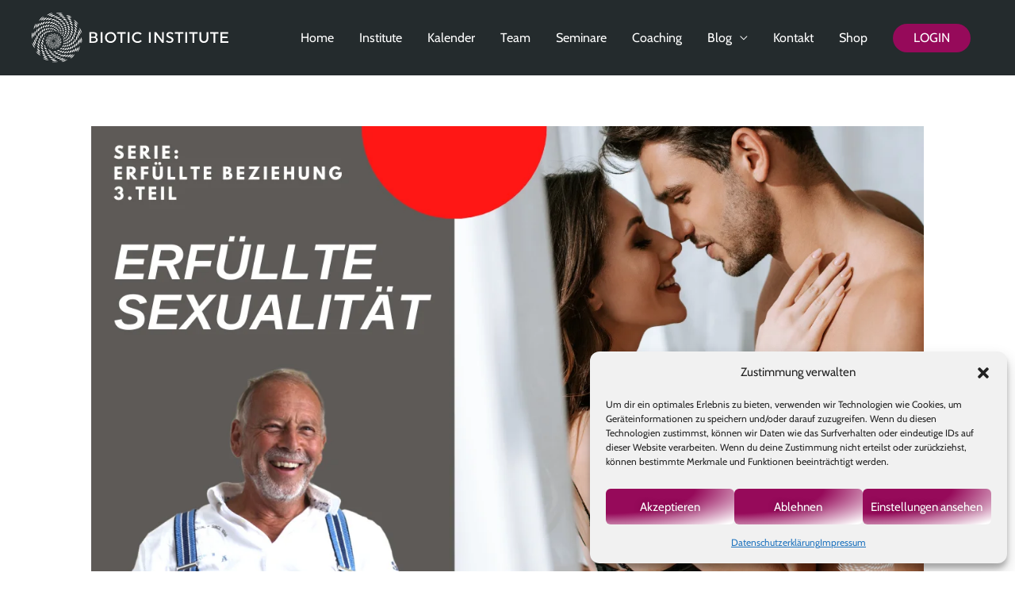

--- FILE ---
content_type: image/svg+xml
request_url: https://biotic-institute.com/wp-content/uploads/2020/01/logo_vektor_biotic-institute.svg
body_size: 57313
content:
<?xml version="1.0" encoding="UTF-8"?>
<!DOCTYPE svg  PUBLIC '-//W3C//DTD SVG 1.1//EN'  'http://www.w3.org/Graphics/SVG/1.1/DTD/svg11.dtd'>
<svg clip-rule="evenodd" fill-rule="evenodd" stroke-linejoin="round" stroke-miterlimit="2" version="1.1" viewBox="0 0 2253 576" xml:space="preserve" xmlns="http://www.w3.org/2000/svg"><g fill="#fff"><path d="m332.3 0c5.704 2.204 16.056-0.24 19.152 4.592-24.236 2.236-46.056 4.856-72.752 3.068 5.508-5.216 15.236-6.208 25.272-6.892"/><path d="m239.66 0.764c-20.868 11.548-40.832 24.004-66.616 30.632 16.484-15.936 38.392-26.436 66.616-30.632z"/><path d="m357.58 21.44c-17.688 7.188-36.148 3.472-56.66 0.768 14.072-10.464 41.044-9.456 56.66-0.768z"/><path d="m245.78 14.548c-11.064 14.452-32.064 18.98-52.064 24.5 10.116-15.408 28.996-22.048 52.064-24.5z"/><path d="m267.99 26.032c-9.708 15.3-32.564 17.464-52.836 22.208 6.472-18.544 30.428-19.592 52.836-22.208z"/><path d="m392.02 26.8c27.544 0.796 51.024 12.272 67.384 26.792-22.552-8.832-48.728-14.048-67.384-26.792z"/><path d="m373.65 39.812c-15.436 10.164-38.94 2-56.668-0.764 12.764-15.112 40.696-4.768 56.668 0.764z"/><path d="m297.85 41.34c-5.292 14.136-31.9 10.928-46.7 13.02 5.22-14.18 28.08-14.772 46.7-13.02z"/><path d="m133.23 42.108c-16.224 18.5-29.688 39.732-50.536 53.608 11.308-23.412 28.056-41.368 50.536-53.608z"/><path d="m452.52 65.076c-23.44 2.004-38.172-11.332-54.36-19.132 23.196-4.788 40.404 9.584 54.36 19.132z"/><path d="m144.71 51.296c1.728 2.972-2.04 6.228-3.82 9.184-8.012 13.276-21.548 24.28-34.464 32.924 5.228-21.56 21.48-32.112 38.284-42.108z"/><path d="m388.2 63.552c-15.772 8.4-32.388-2.628-47.476-6.124 12.792-12.36 36.56-1.48 47.476 6.124z"/><path d="m169.22 53.596c0.888-0.12 1.356 0.168 1.528 0.768-6.932 19.876-25.308 28.288-41.356 39.048 2.62-23.928 23.88-29.208 39.828-39.816z"/><path d="m323.88 57.428c-5.82 13.744-29.42 8.724-47.472 8.42 4.736-15.156 31.332-10.704 47.472-8.42z"/><path d="m199.08 58.184c-3.904 18.316-25.62 22.868-38.288 29.872 3.64-19.076 21.328-24.108 38.288-29.872z"/><path d="m228.17 62.02c1.332 16.96-26.7 21.752-39.82 26.796 2.892-19.316 23.988-20.42 39.82-26.796z"/><path d="m458.65 89.588c-22.6 1.396-38.936-14.144-51.308-22.972 26.78-5.072 37.852 12.16 51.308 22.972z"/><path d="m264.16 71.976c-4.4 14.476-23.824 13.944-38.276 18.376 1.72-17.164 21.576-16.196 38.276-18.376z"/><path d="m405.81 88.056c-17.596 8.608-31.812-6.384-46.708-9.96 14.36-13.384 35.788 1.62 46.708 9.96z"/><path d="m345.32 78.1c-8.128 12.536-25.92 3.908-42.108 3.824 4.7-15.148 30.136-7.452 42.108-3.824z"/><path d="m480.84 84.22c23.04 8.108 40.612 28.32 53.6 49.008-19.408-14.796-38.62-29.776-53.6-49.008z"/><path d="m290.18 84.22c-1.268 13.04-23.848 11.344-38.272 13.792 1.324-16.036 21.396-13.324 38.272-13.792z"/><path d="m365.24 99.54c-8.888 12.372-26.8-0.032-40.588-0.768 6.712-15.632 29.868-4.028 40.588 0.768z"/><path d="m467.06 120.21c-21.864-0.072-27.752-16.136-42.104-23.74 14.956-5.456 23.156 2.96 31.392 10.728 4.58 4.308 10.404 8.628 10.712 13.012z"/><path d="m421.12 117.14c-17.072 6.532-26.672-8.612-39.048-13.78 14.628-10.768 29.524 5.612 39.048 13.78z"/><path d="m313.17 100.31c-0.76 14.812-21.1 10.044-35.992 10.716-0.572-3.812 3.8-8.832 6.888-11.484 9.596 0.36 20.724-0.82 29.104 0.768z"/><path d="m179.17 100.31c0.972 17.324-16.572 22.704-27.56 30.624-1-20.392 16.024-22.768 27.56-30.624z"/><path d="m209.79 100.31c0.544 5.128-2.348 6.84-2.296 11.484-10.316 4.488-17.848 11.756-28.332 16.08-2.536-18.9 17.564-21.736 30.628-27.564z"/><path d="m149.31 101.84c-0.296 22.432-17.628 27.808-28.332 39.816-3.648-23.348 15.952-29.96 28.332-39.816z"/><path d="m242.73 104.9c0.132 14.972-18.012 18.228-31.404 22.2 0.316-5.04 2.04-8.676 3.064-13.012 9.172-3.328 16.76-8.26 28.34-9.188z"/><path d="m483.14 107.96c20.608 3.396 33.624 21.012 42.12 39.052-19.424-7.624-29.788-24.316-42.12-39.052z"/><path d="m117.91 108.73c5.26 20.352-15.456 31.976-22.964 42.108-3.16-24.844 14.096-29.284 22.964-42.108z"/><path d="m383.61 126.34c-11.84 10.044-26.128-2.224-37.52-6.132 9.024-13.356 30.02-2.152 37.52 6.132z"/><path d="m267.99 114.85c0.288 5.664-3.188 7.532-4.596 11.492-8.532 1.924-17.216 3.712-24.5 6.888-2.104-3.668-0.108-9.784 1.524-12.252 7.688-3.544 17.06-5.408 27.572-6.128z"/><path d="m333.06 119.44c-2.84 13.232-23.064 6.852-34.452 5.36 2.676-14.604 23.052-8.728 34.452-5.36z"/><path d="m88.812 117.14c3.728 15.664-4.756 26.548-11.488 37.528-3.692 6.024-6.564 13.104-11.48 14.548-3.276-28.296 13.092-36.936 22.968-52.076z"/><path d="m434.9 120.98c16.5-3.492 21.032 6 28.336 13.78 5.04 5.376 10.508 10.1 10.712 15.32-21.516-1.192-27.252-18.18-39.048-29.1z"/><path d="m431.85 144.72c-17.608 5.052-24.556-11.628-36.752-16.844 15.032-11.548 28.152 7.9 36.752 16.844z"/><path d="m47.468 124.04c-5.284 22.784-11.484 51.3-24.504 68.904 1.452-29.692 12.2-50.072 24.504-68.904z"/><path d="m65.072 124.04c2.632 21.288-10.388 40.12-19.904 54.364-2.408-27.164 10.124-39.388 19.904-54.364z"/><path d="m288.66 129.4c0.184 5.296-3.008 7.208-4.596 10.728-7.652 1.012-14.824 2.524-22.968 3.056-0.288-5.392 2.36-7.844 3.824-11.48 6.82-1.544 16.508-3.66 23.74-2.304z"/><path d="m483.14 130.17c24.16 2.904 29.824 24.292 39.824 41.348-21.208-5.852-28.872-25.244-39.824-41.348z"/><path d="m349.91 142.42c-2.316 3.3-5.396 5.832-9.188 7.664-7-2.188-14.716-3.668-21.44-6.128 3.404-14.584 21.94-6.676 30.628-1.536z"/><path d="m394.32 150.08c-10.84 11.22-23.216-3.872-32.92-7.664 8.968-14.5 24.704 1.248 32.92 7.664z"/><path d="m173.04 137.83c8.008 16.28-10.808 23.968-17.612 32.924-11.704-15.5 9.796-24.876 17.612-32.924z"/><path d="m202.14 138.58c0.344 4.172-1.372 6.292-0.764 10.728-8.02 4.74-13.06 12.46-22.208 16.076-0.084-4.248-1.628-7.048-1.528-11.484 6.712-6.136 14.808-14.672 24.5-15.32z"/><path d="m230.47 140.89c1.988 3.356-0.28 8.144-0.768 11.48-7.472 2.992-12.364 8.568-20.676 10.716-1.18-2.652-0.676-6.984-0.764-10.716 5.664-5.568 13.052-9.416 22.208-11.48z"/><path d="m308.57 144.72c1.1 3.384-3.388 7.152-5.356 9.956-6.944-0.464-15.752 0.944-21.44-0.768-1.184-13.404 16.048-9.952 26.796-9.188z"/><path d="m143.95 144.72c7.072 16.144-11.168 25.812-16.848 36.752-9.26-16.46 8.4-28.252 16.848-36.752z"/><path d="m254.96 147.78c0.58 4.656-1.256 6.904-1.524 10.72-6.688 2.752-13.68 5.204-20.668 7.656-1.688-2.636-0.5-7.836 0-10.724 6.384-3.564 13.452-6.448 22.192-7.652z"/><path d="m437.97 175.34c-3.828 0.768-7.384 1.8-12.26 1.528-5.968-7.576-16.876-14.212-19.9-22.196 18.612-5.896 24.496 10.864 32.16 20.668z"/><path d="m476.24 181.46c-18.048 1.696-21.396-17.892-31.384-26.792 18.836-5.504 23.82 15.964 31.384 26.792z"/><path d="m362.94 163.86c-1.728 3.88-6.46 4.768-9.956 6.892-6.88-1.808-11.652-5.704-18.376-7.664 4.236-15.132 19.596-3.144 28.332 0.772z"/><path d="m102.6 194.48c-9.572-15.624 6.504-28.008 13.012-39.052 10.18 14.124-6.928 28.996-13.012 39.052z"/><path d="m275.65 160.02c-0.828 4.032-2.024 7.684-3.84 10.724-6.252 0.636-10.688 3.084-17.604 3.056-0.46-4.024 0.568-6.58 0.756-9.948 5.968-1.776 13.712-5.58 20.688-3.832z"/><path d="m325.42 163.86c-0.984 11.884-15.572 9.228-24.5 6.124 0.244-12.7 15.656-8.872 24.5-6.124z"/><path d="m399.68 178.41c-2.904 1.172-5.952 2.212-9.188 3.06-6.716-4.004-12.924-8.524-18.376-13.784 9.288-12.564 22.42 1.652 27.564 10.724z"/><path d="m487.76 163.09c19.64 3.568 24.152 22.284 30.612 39.056-18.896-4.328-22.156-24.296-30.612-39.056z"/><path d="m87.288 169.98c11.384 16.08-4.776 33.22-9.192 47.472-13.296-15.308 2.68-34.064 9.192-47.472z"/><path d="m292.49 173.8c-0.276 3.804-1.624 6.548-3.06 9.196-4.828 1.056-10.584 1.156-15.312 2.296-1.684-2.844-0.644-8.524 0.764-10.72 4.456-1.28 13.316-4.156 17.608-0.772z"/><path d="m202.14 173.05c6.652 12.012-6.38 19.428-13.788 24.5-1.536-2.54-2.544-5.608-3.824-8.424 4.316-6.908 9.88-12.58 17.612-16.076z"/><path d="m228.94 173.8c0.988 3.096 1.644 6.536 1.536 10.724-5.844 2.832-8.972 8.384-16.084 9.952-1.06-3.02-2.908-5.252-2.296-9.952 4.82-4.368 9.32-9.056 16.844-10.724z"/><path d="m544.41 174.58c16.804 15.364 25.872 38.448 30.612 65.844-12.496-18.968-22.044-39.736-29.86-63.552-0.212-0.676-0.924-1.192-0.752-2.292z"/><path d="m165.38 204.44c-8.944-11.412 3.348-23.364 12.252-28.332 6.508 12.544-4.848 22.552-12.252 28.332z"/><path d="m336.14 183.76c-1.488 3.368-4.208 5.5-6.888 7.66-6.056-0.58-11.02-2.256-15.324-4.592 1.36-11.648 15.72-8.084 22.212-3.068z"/><path d="m369.06 188.36c-1.372 3.732-6.304 3.904-9.184 6.128-5.424-3-10.54-6.3-15.308-9.952 5.3-11.536 19.56-2.416 24.492 3.824z"/><path d="m249.62 179.94c1.564 2.516 0.4 7.756 0.756 11.484-5.476 1.416-8.932 4.848-14.552 6.128-1.184-2.892-1.824-6.34-2.296-9.952 4.212-3.708 9.488-6.348 16.092-7.66z"/><path d="m437.97 202.9h-11.488c-4.392-8.104-12.196-12.812-15.32-22.192 17.816-4.388 21.392 11.66 26.808 22.192z"/><path d="m448.69 180.7c19.728-0.596 20.272 18.012 26.792 30.624-18.072-1.064-19.708-18.568-26.792-30.624z"/><path d="m142.42 215.93c-12.776-10.052 0.264-27.344 9.192-33.696 9.404 12.708-5.428 22.776-9.192 33.696z"/><path d="m403.52 202.9c-12.964 8.46-19.164-6.748-25.272-13.004 11.164-9.832 19.76 5.652 25.272 13.004z"/><path d="m62.776 187.6c11.304 14.46-1.484 33.312-4.596 49-12.632-13.128-1.316-36.344 4.596-49z"/><path d="m307.03 191.42c-0.616 8.284-8.316 11.04-17.604 8.424-3.412-12.1 11.368-12.904 17.604-8.424z"/><path d="m267.99 200.61c-3.132 2.744-7.108 4.628-12.252 5.364-2.516-1.824-1.232-7.452-1.528-11.488 6.148-2.556 17.076-7.776 13.78 6.124z"/><path d="m486.97 191.42c20.116 2.096 20.744 23.676 26.044 40.584-18.296-3.92-19.388-25.028-26.044-40.584z"/><path d="m120.98 230.48c-14.804-8.644-1.768-27.34 3.82-37.528 13.852 9.04-0.304 25.924-3.82 37.528z"/><path d="m536.74 196.78c14.788 9.968 21.9 27.616 23.744 50.528-2.504 1.196-5.08-3.664-6.892-6.12-7.816-10.528-13.604-28.064-16.852-44.408z"/><path d="m342.25 205.97c-1.756 3.34-5.956 4.24-8.42 6.888-4.152-1.46-7.688-3.536-11.48-5.356 1.576-11.728 15.04-8.048 19.9-1.532z"/><path d="m371.36 211.33c-8.152 7.492-15.856-0.02-20.672-6.132 5.508-11.136 17.788-2.296 20.672 6.132z"/><path d="m281.77 202.9c3.272 7.992-2.368 13.372-10.716 12.256-1.76-2.564-1.768-6.564-0.768-9.956 3.5-1.092 6.648-2.528 11.484-2.3z"/><path d="m215.16 212.86c-2.4 4.752-6.204 8.092-9.184 12.256-4.836-0.276-5.42-4.796-7.66-7.664 3.156-8.192 13.768-19.036 16.844-4.592z"/><path d="m315.46 207.5c-0.432 3.908-2.948 5.736-4.584 8.424-4.1 0.264-7.332-0.348-9.956-1.536-2.78-9.416 7.868-11.86 14.54-6.888z"/><path d="m232.77 205.2c3.3 1.808 4.084 6.12 3.824 11.488-4.588 0.512-8.208 2.004-13.012 2.292 0.028-1.308-0.568-1.972-1.536-2.292 0.804-6.6 6.932-7.864 10.724-11.488z"/><path d="m433.38 228.18c-14.344 2.752-18.256-11.28-22.208-21.436 16.136-3.688 18.484 10.448 22.208 21.436z"/><path d="m193.72 215.93c-2.26 5.9-5.728 10.604-9.184 15.308-16.916-3.88 5.264-36.604 9.184-15.308z"/><path d="m445.63 210.56c19.084-5.024 21.272 17.512 23.736 29.1-18.34 0.732-15.62-19.6-23.736-29.1z"/><path d="m400.46 227.41c-4.016 0.072-6.9 1.272-11.488 0.764-2.272-5.892-7.748-8.588-9.188-15.316 11.396-6.984 18.488 5.24 20.676 14.552z"/><path d="m37.512 211.33c12.432 13.66 3.668 36.984 1.528 56.664-14.98-11.876-6.948-40.016-1.528-56.664z"/><path d="m99.54 211.33c13.32 7.332 1.496 27.764-0.772 39.816-15.352-7.056-2.984-27.824 0.772-39.816z"/><path d="m253.44 215.16c-2.072 1.504-6.688 0.456-9.956 0.768 1.676-2.84 9.588-7.648 9.956-0.768z"/><path d="m171.51 222.81c-2.884 6.316-5.216 13.16-8.428 19.148-13.984-4.252-3.324-19.78 0.772-27.568 5.188 0.176 4.768 5.944 7.656 8.42z"/><path d="m294.78 218.98c0.38 2.416-1.084 3-1.528 4.604-4.096-0.5-8.152-1.044-9.192-4.604 1.988-1.888 8.888-2.46 10.72 0z"/><path d="m526.79 217.45c17.2 7.32 21.224 27.768 21.432 52.072-2.96 1.78-4.116-3.516-6.112-6.128-2.056-2.668-5.58-5.216-6.908-8.428-4.468-10.848-3.688-27.068-8.412-37.516z"/><path d="m343.8 224.34c-1.92 3.188-5.224 4.996-9.192 6.132-2.492-2.364-6.972-2.736-7.656-6.892 3.796-7.588 12.876-4.968 16.848 0.76z"/><path d="m369.06 232.78c-7.996 4.972-16.94 0.392-18.372-7.66 7.796-8.072 15.816-1.344 18.372 7.66z"/><path d="m320.06 225.88c-1.208 3.896-4.056 6.156-6.892 8.416-2.74-0.584-4.668-1.972-6.136-3.824 0.468-8.992 7.416-9.232 13.028-4.592z"/><path d="m483.92 222.81c16.744 2.144 16.42 21.336 19.132 37.52-15.868-3.016-14.56-23.196-19.132-37.52z"/><path d="m142.42 226.64c12.516 4.28 5.336 20.976 2.296 30.624-14.2-3.356-7.256-21.656-2.296-30.624z"/><path d="m18.372 227.41c10.308 13.612 6.58 36.348 4.592 56.664-11.712-12.332-9.736-38.452-4.592-56.664z"/><path d="m0 270.29v-21.448c1.664-6.5 0.692-15.636 3.824-20.672 3.796 21.988 7.416 47.848 3.836 72.74-4.936-7.824-5.124-20.4-7.66-30.62z"/><path d="m418.83 230.48c3.216 6.996 7.312 13.104 8.428 22.196-4.904 0.316-8.204-0.988-11.496-2.296-3.188-5.484-4.572-12.776-7.652-18.376 1.076-3.008 7.268-0.9 10.72-1.524z"/><path d="m78.096 232c13.996 5.892 4.948 25.74 4.592 40.58-5.064-1.06-6.776-5.472-9.956-8.42 0.9-11.608 2.556-22.456 5.364-32.16z"/><path d="m388.2 232.78c2.588 4.56 5.568 8.724 6.896 14.536-1.672 2.42-6.876 1.296-10.72 1.536-2.776-4.62-6.14-8.668-7.66-14.548 3.172-1.164 6.744-1.936 11.484-1.524z"/><path d="m453.29 238.12c3.924 6.92 6.588 18.772 6.12 27.572-4.564-1.052-8.076-3.144-11.484-5.36-1.648-8.564-4.728-15.692-6.124-24.504 3.144-1.324 8.292 1.184 11.488 2.292z"/><path d="m340.72 241.96c-0.748 4.088-5.696 3.992-8.42 6.12-2.984-1.092-5.032-3.136-6.124-6.12 3.592-5.26 11.672-7.104 14.544 0z"/><path d="m269.52 241.19c-4.264 3.388-14.668 0.636-21.44 1.536 3.96-3.424 15.42-2.644 21.44-1.536z"/><path d="m358.34 240.42c1.964 3.152 4.38 5.832 5.364 9.956-6.516 4-13.944 1.596-15.316-5.364 1.34-3.508 5.064-4.62 9.952-4.592z"/><path d="m234.3 241.19c-5.292 4.408-12.132 7.264-19.908 9.184 4.936-4.756 11.148-8.248 19.908-9.184z"/><path d="m120.2 243.49c13.864 3.424 6.636 20.356 6.136 33.692-4.736-0.892-7.332-3.912-10.728-6.136 0.064-10.652 1.616-19.808 4.592-27.556z"/><path d="m237.36 245.02c-3.672 4.504-9.776 6.56-16.844 7.66 3.548-4.62 9.092-7.236 16.844-7.66z"/><path d="m271.81 246.55c-4.148 3.204-10.896 1.648-16.848 1.532 1.876-5.14 12.616-2.844 16.848-1.532z"/><path d="m303.21 257.27c-7.52-1.928-13.844-5.036-20.672-7.648 5.848-2.336 16.756 2.988 20.672 7.648z"/><path d="m519.9 248.08c14.712 5.012 15.508 26.916 13.78 45.948-14.216-5.688-11.488-28.32-13.78-45.948z"/><path d="m244.25 248.85c-2.836 4.816-10.348 4.972-16.076 6.892-0.408-5.012 8.232-7.588 16.076-6.892z"/><path d="m276.41 252.67c-4.38 4.152-11.824 0.84-17.608 0 3.612-4.912 12.936-2.34 17.608 0z"/><path d="m477.02 249.62c4.824 0.524 7.124 3.584 10.732 5.348 2.244 9.268 4.692 22.316 3.052 32.928-14.1-2.768-12.156-25.6-13.784-38.276z"/><path d="m164.62 250.38c2.096-0.564 1.544 1.52 3.064 1.536-1.268 1.528-2.052 3.556-4.592 3.824-0.072-2.376 0.936-3.652 1.528-5.36z"/><path d="m253.44 253.44c-1.168 4.948-9.636 2.62-13.78 4.6-1.544-4.4 8.504-6.908 13.78-4.6z"/><path d="m379.78 252.67c2.344 3.652 5.588 10.068 4.592 14.556-9.088 2.276-15.24-3.156-14.548-13.016 3.244-0.588 5.864-1.792 9.956-1.54z"/><path d="m201.38 253.44c-1.092 6.056-8.308 12.62-14.548 16.08 3.232-6.968 8.644-11.776 14.548-16.08z"/><path d="m401.22 253.44c4.024-0.456 6.576 0.572 9.944 0.768 2.948 5.22 4.604 11.74 4.592 19.908-11.012 2.28-14.528-9.408-14.536-20.676z"/><path d="m300.92 260.34c-5.948 2.104-10.792-3.5-16.076-4.596 5.596-3.856 12.392 1.712 16.076 4.596z"/><path d="m193.72 269.52c2.12-6.564 6.668-10.688 13.024-13.012-2.628 6.06-7.092 10.252-13.024 13.012z"/><path d="m281.77 259.57c-3.228 3.684-11.168 0.344-14.544-0.764 2.348-4.952 11.328-0.632 14.544 0.764z"/><path d="m214.39 257.27c-1.776 6.396-8.024 8.312-12.248 12.252-1.932-7.048 6.888-9.94 12.248-12.252z"/><path d="m261.85 258.04c-1.54 4.392-10.304 4.532-15.308 3.06 2.112-5.248 9.176-3.372 15.308-3.06z"/><path d="m350.68 258.04c1.788 2.284 3.712 4.452 3.828 8.416-5.968 3.172-12.708 0.592-13.02-6.124 2.564-1.264 4.952-2.708 9.192-2.292z"/><path d="m222.82 258.8c0.628 2.16-1.088 1.984-0.772 3.828 3.588-0.5 5.476-2.684 9.956-2.296-1.696 4.944-7.152 6.116-12.256 7.66-0.244-1.776 0.132-2.948 0.772-3.832-4.408 0.196-5.96 3.224-9.96 3.832 1.22-5.936 6.292-8.016 12.26-9.192z"/><path d="m57.424 260.34c13.948 4.568 11.192 29.456 9.948 46.704-4.776-2.616-7.94-6.86-11.488-10.72 0.476-12.032-1.228-26.24 1.54-35.984z"/><path d="m432.61 260.34c4.344 0.512 7.484 2.216 10.72 3.828 2.472 6.464 3.136 14.732 3.06 23.736-14.436 1.14-13.384-17.192-13.78-27.564z"/><path d="m287.13 261.86c7.36-2.748 13.484 2.332 16.08 6.9-7.2-0.48-11.128-4.196-16.08-6.9z"/><path d="m101.84 262.63c12.952 1.868 10.54 23.108 9.18 36.76-14.876-0.672-12.644-24.5-9.18-36.76z"/><path d="m242.73 263.4c-1.604 3.656-8.468 5.632-12.252 4.596 1.012-4.104 8.152-6.116 12.252-4.596z"/><path d="m267.99 264.16c-0.84 5.276-9.496 2.416-13.028 1.536 1.62-5.16 8.588-2.092 13.028-1.536z"/><path d="m287.13 267.23c-3.68 3.484-12.58 0.144-13.78-3.832 5.54-2.54 9.576 2.524 13.78 3.832z"/><path d="m251.14 267.23c-1.712 3.648-7.392 3.328-12.252 3.816 0.256-4.748 7.88-5.664 12.252-3.816z"/><path d="m310.1 267.23c6.676 0.724 13.112 8.308 16.852 14.548-6.984-3.488-11.864-9.072-16.852-14.548z"/><path d="m145.47 267.23c2.7 0.876 5.472 1.676 6.904 3.816-0.664 7.008-4.852 10.472-6.904 16.092-1.408-5-1.068-14.856 0-19.908z"/><path d="m274.11 272.58c-4.14 2.1-9.548-0.464-12.26-2.288 1.86-3.784 11.048-1.448 12.26 2.288z"/><path d="m292.49 270.29c5.788-2.204 11.072 2.704 13.016 6.888-5.58 1.844-9.276-4.392-13.016-6.888z"/><path d="m371.36 271.04c0.636 3.44 1.64 6.54 1.536 10.732-9.272 1.356-12.68-3.144-13.024-10.732 2.468-2.316 8.868-1.804 11.488 0z"/><path d="m258.8 271.04c-0.5 4.78-7.76 5.452-12.252 3.84 0.948-4.636 7.556-5.18 12.252-3.84z"/><path d="m280.24 271.04c5.564 0.312 9.42 2.328 11.488 6.136-6.18 0.676-12.048-2.564-11.488-6.136z"/><path d="m217.46 271.82c-1.408 4.728-4.9 7.36-9.192 9.188 0.084-6.048 3.956-8.296 9.192-9.188z"/><path d="m226.64 271.82c-1.148 4.6-7.22 7.916-10.716 7.66 0.66-5.46 5.472-6.784 10.716-7.66z"/><path d="m207.5 272.58c-0.28 6.62-5.224 8.564-9.188 11.492v-3.828c-4.084 0.764-3.888 5.812-7.66 6.896-2.092-6.08 3.836-9.66 6.9-13.02 2.4 0.524 0.996 2.036 0.76 3.832 3.984-0.876 4.556-5.152 9.188-5.372z"/><path d="m236.6 272.58c0.336 6.212-5.712 6.02-9.956 7.664-0.596-6.468 4.944-6.8 9.956-7.664z"/><path d="m390.5 272.58c4.416-0.32 7.296 0.868 10.724 1.536 0.936 5.184 1.952 10.296 1.528 16.844-5.424 0.572-8.02-1.684-11.484-3.068 0.22-5.584-1.36-9.356-0.768-15.312z"/><path d="m310.87 274.88c5.744-1.148 10.844 4.96 12.24 10.716-5.88-1.768-8.444-6.856-12.24-10.716z"/><path d="m508.42 274.12c16.332 4.116 11.996 30.308 9.192 46.712-13.104-5.576-10.096-29.484-9.192-46.712z"/><path d="m280.24 280.24c-3.728 2.916-10.584-0.072-12.252-3.828 4.616-1.736 11.18-0.372 12.252 3.828z"/><path d="m245.01 276.42c-1.84 3.512-6.184 4.532-10.716 5.36-0.668-6.032 5.42-5.308 10.716-5.36z"/><path d="m264.92 277.95c-2.556 3.02-6.956 1.98-11.484 1.524-0.136-4.852 9.392-3.332 11.484-1.524z"/><path d="m464.76 276.42c15.272 0.036 12.252 23.952 9.964 36.752-13.356-3.156-11.464-21.06-9.964-36.752z"/><path d="m188.35 277.18c2.812 4.212-2.576 13.152-6.888 15.312 0.448-2.484-0.524-3.568-0.76-5.356-1.932 2.404-2.216 6.472-5.364 7.66-0.612-7.504 2.412-11.372 5.364-15.324 1.724 0.576 0.296 4.288 0.76 6.124 2.272-2.828 4.272-5.928 6.888-8.416z"/><path d="m295.55 278.71c6.308-2.712 9.836 3.948 12.252 7.664-7.46 0.82-8.14-5.136-12.252-7.664z"/><path d="m284.06 278.71c5.852 0.26 9.284 2.972 11.488 6.892-1.888-0.104-3.688-0.116-4.592 0.772 0.988 3.856 5.216 4.48 6.132 8.424-5.036 2.504-7.424-3.656-10.724-5.368 0.344-1.956 1.076-3.52 2.296-4.588-0.704-2.868-5.224-1.928-4.6-6.132z"/><path d="m175.34 279.48c0.564 6.944-2.632 16.764-7.66 20.672 1.032-8.404 3.592-15.296 7.66-20.672z"/><path d="m251.14 280.24c-0.104 4.496-4.556 4.628-9.184 4.596-0.54-5.136 4.64-4.548 9.184-4.596z"/><path d="m310.87 281c7.668 0.252 8.832 6.992 12.24 11.488-5.588 0.728-10.044-6.28-12.24-11.488z"/><path d="m269.52 285.6c-2.504 1.556-8.232 0.892-9.948-0.76 1.184-4.664 8.58-2.804 9.948 0.76z"/><path d="m420.36 281.78c4.972-0.12 7.904 1.808 10.724 3.828 1.808 6.512 0.564 16.3-0.768 22.208-5.068-0.28-7.168-3.552-9.956-6.12v-19.916z"/><path d="m567.38 281.78c10.012 16.392 8.132 52.952 3.056 73.508-4.088-22.136-5.864-48.68-3.056-73.508z"/><path d="m222.82 282.54c1.688 0.084 0.32 3.248 0.764 4.592-2.168 1.148-3.268 3.364-6.124 3.824-1.636 0.36-1.46-1.092-1.532-2.296-2.296 1.524-4.784 2.876-6.128 5.364-5.368-3.812 0.96-10.424 6.128-10.724v3.832c2.528-1.292 4.86-2.796 6.892-4.592z"/><path d="m283.3 286.37c-1.876 4.54-9.676 0.976-9.944-3.068 3.76-2.168 7.236 1.716 9.944 3.068z"/><path d="m353.75 282.54c5.028-0.964 4.812 3.344 4.588 7.644-3.488-0.592-3.46-4.708-4.588-7.644z"/><path d="m232.77 284.07c0.344 4.948-3.516 5.68-6.892 6.892-2.712-4.544 3.208-6.28 6.892-6.892z"/><path d="m256.51 286.37c0.556 3.716-6.784 2.412-8.432 1.524-0.484-3.5 7.384-4.364 8.432-1.524z"/><path d="m206.74 285.6c-0.576 5.3-2.644 9.112-6.896 10.72-1.712-4.708 2.26-9.848 6.896-10.72z"/><path d="m42.1 286.37c14.44 5.98 11.584 29.252 15.32 45.94-16.46-3.576-15.984-27.748-15.32-45.94z"/><path d="m240.42 286.37c0.08 4.412-4.048 4.624-7.648 5.36-0.06-4.396 3.248-5.424 7.648-5.36z"/><path d="m130.93 287.14c4.408 1.208 7.728 3.504 10.716 6.12 0.484 8.396-1.644 14.172-3.052 20.672-10.308-0.712-8.884-17.088-7.664-26.792z"/><path d="m386.68 289.43c-0.316 5.04 1 11.712-1.54 14.552-4.504-0.34-7.232-2.464-9.948-4.588 0.368-3.972-0.824-9.516 0.756-12.252 4.68-0.344 7.284 1.4 10.732 2.288z"/><path d="m299.38 287.9c6.216-0.084 6.996 5.26 9.944 8.424-5.124 2.056-8.768-3.976-9.944-8.424z"/><path d="m196.78 288.66c3.78 3.228-0.944 10.648-4.592 11.484-1.364-4.24 2-8.808 4.592-11.484z"/><path d="m273.35 292.49c-3.196 1.428-7.816 0.336-8.428-3.064 2.9-1.724 8.02-0.136 8.428 3.064z"/><path d="m246.55 290.19c0.324 3.704-4.512 5.264-6.888 3.84-0.712-4.096 4.856-4.912 6.888-3.84z"/><path d="m261.85 290.96c0.52 3.68-5.472 3.736-7.648 2.296-0.884-4.04 5.636-3.576 7.648-2.296z"/><path d="m284.84 296.32c-4.624 0.532-6.26-1.92-8.428-3.828 2.28-3.544 8.968-0.328 8.428 3.828z"/><path d="m311.63 290.96c6.856 0.296 8.392 5.9 9.956 11.484-6.636-0.504-7.268-7.012-9.956-11.484z"/><path d="m84.984 292.49c15.024 2.588 11.928 23.296 15.312 37.524-14.884 0.312-15.36-20.352-15.312-37.524z"/><path d="m187.6 293.26c1.228-0.22 1.316 0.72 2.296 0.768 0.668 6.284-1.912 9.32-3.836 13.012-2.456 0.672-1.58-1.984-3.052-2.296-1.828 1.752-2.492 4.664-2.3 8.424-7.464-0.988-1.744-10.66-0.768-14.552 2.396-0.36 2.156 1.924 3.068 3.072 2.048-2.28 2.964-5.72 4.592-8.428z"/><path d="m225.11 294.8c-1.18 3.156-2.472 6.212-6.124 6.892-2.58-3.808 3.068-8.72 6.124-6.892z"/><path d="m232.77 294.03c0.68 4.276-2.968 7.364-6.132 5.364 0.564-3.276 2.368-5.304 6.132-5.364z"/><path d="m251.91 294.03c0.968 4.128-4.52 4.684-6.9 3.052 0.116-3.208 3.516-3.12 6.9-3.052z"/><path d="m216.68 295.56c1.132 2.504-0.44 7.976-4.592 7.66-2.488-3.308 2.308-9.2 4.592-7.66z"/><path d="m329.25 295.56c5.844 0.336 9.452 13.436 9.948 19.14-4.724-4.976-6.944-12.448-9.948-19.14z"/><path d="m265.69 297.08c-1.032 3.376-4.904 3.484-7.656 1.54-0.016-4.416 5.432-2.956 7.656-1.54z"/><path d="m275.65 299.39c-2.756 1.796-7.604 0.256-7.66-3.072 2.836-1.884 6.872 0.468 7.66 3.072z"/><path d="m297.09 303.22c-6.272 1.152-6.188-4.024-9.2-6.136 4.456-3.968 7.776 2.444 9.2 6.136z"/><path d="m239.66 297.08c-1.056 2.524-2.46 4.688-6.132 4.608-1.08-4.468 3.32-6.464 6.132-4.608z"/><path d="m299.38 296.32c7.064-0.944 7.108 5.132 9.184 9.188-5.94-0.188-6.868-5.384-9.184-9.188z"/><path d="m209.03 297.08c0.64 4.984-1.868 6.824-3.06 9.96-1.92 0.132-2.4-1.176-3.068-2.296-1.672 2.16-2.528 5.12-3.824 7.664-6.316-1.988-1.26-10.272 0.764-13.016 1.34 0.684 2.368 1.704 3.056 3.056 2.816-1.016 1.628-6.024 6.132-5.368z"/><path d="m552.83 297.08c10.992 14.104 9.992 40.876 1.524 57.428-7.112-16.476-4.856-38.036-1.524-57.428z"/><path d="m285.6 303.98c-4.348 0.752-7.936-3.264-6.892-5.364 3.328-1.956 7.08 1.352 6.892 5.364z"/><path d="m405.05 297.85c4.416 0.936 7.78 2.944 10.716 5.364-1.396 6.248-1.12 14.184-3.824 19.14-4.224-1.14-6.892-3.82-9.188-6.896-0.252-6.872 1.324-11.936 2.296-17.608z"/><path d="m256.51 299.39c0.052 3.108-2.84 3.292-6.132 3.056-0.264-3.216 3.724-4.912 6.132-3.056z"/><path d="m360.64 298.62c5.38-0.528 8.292 1.408 10.72 3.828-0.06 4.532-1.148 8.044-3.06 10.724-6.956-0.464-8.116-6.7-7.66-14.552z"/><path d="m449.46 298.62c5.272 0.328 7.588 3.628 10.716 6.124 0.168 10.884-1.476 19.96-4.588 27.572-13.532-3.204-5.928-20.772-6.128-33.696z"/><path d="m245.01 300.15c-0.168 2.888-1.992 4.128-5.352 3.832-1.38-4.32 2.992-5.628 5.352-3.832z"/><path d="m311.63 299.39c5.76 1.384 8.012 6.272 8.428 13.016-5.972-1.188-7.028-7.276-8.428-13.016z"/><path d="m329.25 312.41c1.18-2.756-2.62-7.072-2.296-11.492 4.56 3.352 7.972 7.844 7.656 16.08-2.016-0.788-2.584-3.036-4.596-3.824 0.364 3.464 2.464 8.416 0.764 11.484-4.952-2.96-5.488-10.328-6.892-16.844 2.808 0.5 3.804 2.812 5.364 4.596z"/><path d="m267.22 303.22c0.308 4.292-7.204 3.968-6.128-0.768 2.708-1.48 3.416 0.356 6.128 0.768z"/><path d="m269.52 303.22c10.668-3.448 3.8 9.528 0 0z"/><path d="m493.86 302.44c14.612 5.484 7.324 28.584 3.84 41.352-14.056-6.256-4.62-26.56-3.84-41.352z"/><path d="m225.11 303.22c4.792 0.544 2.472 6.88-1.532 6.892-2.02-2.412 0.352-5.32 1.532-6.892z"/><path d="m248.84 303.22c0.772 3.58-1.332 4.276-4.596 3.824-0.236-3.044 1.476-4.14 4.596-3.824z"/><path d="m233.53 303.98c0.348 0.676 0.68 1.368 1.536 1.528 0.036 2.592-1.792 3.32-3.064 4.596-3.808-0.996-1.984-6.12 1.528-6.124z"/><path d="m254.21 303.98h4.592c0.744 4.296-5.76 5.128-4.592 0z"/><path d="m289.43 303.98c3.536 0.528 7.36 4.068 5.356 7.656-3.836-0.216-7.156-4.268-5.356-7.656z"/><path d="m220.52 304.74c1.668 2.608-0.064 7.28-3.06 7.664-2.292-2.372-1.276-7.712 3.06-7.664z"/><path d="m307.03 314.7c-6.596 0.736-6.336-5.392-8.416-9.188 5.152-2.152 8.516 3.596 8.416 9.188z"/><path d="m285.6 310.88c-3.76 2-6.328-1.156-6.892-4.596 3.64-2.492 6.164 1.696 6.892 4.596z"/><path d="m172.28 306.28c5.708 1.524 2.296 12.544 1.528 16.848-2.4 0.104-2.632-1.96-3.06-3.836-2.776 0.548-1.056 5.584-1.528 8.428-5.352-0.876-4.58-13.084-2.308-16.844 1.788 0.76 2.476 2.632 2.308 5.36 2.268-2.072 1.704-6.964 3.06-9.956z"/><path d="m191.42 306.28h2.3c1.988 3.584-0.496 8.452-1.528 11.484-1.604 0.324-2.024-0.528-3.064-0.768-1.16 1.912-1.476 4.648-1.524 7.66-6.3 0.592-3.544-9.356-2.3-12.248 2.088-0.556 1.536 1.516 3.056 1.524 1.86-1.704 1.876-5.268 3.06-7.652z"/><path d="m240.42 307.04c-0.136 2.4-1.42 3.68-3.824 3.836-2.7-2.644 1.192-6.528 3.824-3.836z"/><path d="m211.32 307.04h2.304c2.152 3.1-0.552 6.8-2.304 8.42-1.7 0.42-1.088-1.456-2.296-1.532-1.812 1.252-1.636 4.5-3.06 6.132-4.72-0.468-2.864-7.264-0.772-9.188 2.088-0.564 1.544 1.516 3.068 1.532 1.572-1.244 1.928-3.688 3.06-5.364z"/><path d="m251.14 307.04c3.068 0.836 0.992 5.524-2.3 4.596-1.436-1.464 0.46-1.392 0-3.828 1.088 0.068 2.168 0.124 2.3-0.768z"/><path d="m263.39 307.81c2.5-0.204 3.676 0.908 3.832 3.068-1.84-0.316-1.668 1.4-3.832 0.76-0.98-1.012-0.98-2.828 0-3.828z"/><path d="m242.73 308.58c1.232-0.224 1.316 0.728 2.284 0.756 0.208 2.5-0.904 3.692-3.048 3.836-1.688-1.612-0.164-3.4 0.764-4.592z"/><path d="m275.65 311.64c-1.292 3.448-6.468 1.972-6.136-2.304 3.08-1.792 4.808 0.284 6.136 2.304z"/><path d="m259.57 309.33c0.972 3.372-1.936 4.888-3.832 3.076 0.148-2.16 1.328-3.268 3.832-3.076z"/><path d="m310.87 309.33c5.184 0.684 5.836 5.908 6.112 11.496-5.32-0.548-5.396-6.344-6.112-11.496z"/><path d="m26.8 311.64c16.848 8.676 18.004 33.044 23.732 52.832-18.344-7.188-20.704-30.336-23.732-52.832z"/><path d="m161.56 311.64c3.696 3.792 3.496 15.276 2.3 21.432-3.692-4.216-1.824-14.004-2.3-21.432z"/><path d="m287.89 311.64h3.068c1.232 1.824 2.516 3.612 2.3 6.896-4.74 0.908-6.2-4.68-5.368-6.896z"/><path d="m398.16 317.76c-1.028 5.856-2.232 11.544-5.364 15.308-4.228-0.868-5.972-4.232-8.416-6.892 0.868-5.5 2.552-10.212 4.596-14.544 4.628 0.476 6.632 3.564 9.184 6.128z"/><path d="m229.7 312.41c1.596-0.328 2.024 0.52 3.064 0.76 0.168 2.728-1.1 3.996-3.832 3.824-0.912-2.288-0.212-2.6 0.768-4.584z"/><path d="m277.95 312.41c3.948-0.796 6.584 2.6 4.588 5.356-3.252-0.064-4.828-1.812-4.588-5.356z"/><path d="m226.64 313.17c0.72 2 0.736 5.808-3.056 5.364-1.76-2.152-0.432-6.096 3.056-5.364z"/><path d="m235.06 313.17c1.596-0.32 2.028 0.524 3.056 0.76 0.36 2.396-0.664 3.42-3.056 3.064v-3.824z"/><path d="m297.85 313.17c5.104-0.568 6.708 5.792 5.364 9.188-4.696-0.156-5.076-4.636-5.364-9.188z"/><path d="m535.98 313.17c10.968 8.684 9.48 24.208 5.368 39.808-1.74 6.584-2.572 14.056-6.904 16.852-7.88-17.484-1.24-37.552 1.536-56.66z"/><path d="m116.38 313.93c5.768-0.404 7.336 3.392 12.252 3.832 1.288 9.416 5.172 16.276 6.892 25.268-15.904 2.852-16.936-15.712-19.144-29.1z"/><path d="m267.22 314.7c-0.02 2.368-5.748 3.788-5.372 0 1.032-1.092 4.352-1.092 5.372 0z"/><path d="m218.22 314.7c2.088-0.556 1.54 1.524 3.056 1.54-0.06 2.988-0.928 5.18-4.588 4.592-1.48-2.712 0.244-4.196 1.532-6.132z"/><path d="m273.35 318.53c-2.856 0.292-4.488-0.616-4.592-3.072 2.3-1.064 5.332-0.88 4.592 3.072z"/><path d="m198.31 315.46c3.984-0.148 3.584 7.284 2.296 9.956-1.46 1.432-1.384-0.456-3.828 0-0.208 2.588 0.588 6.208-0.768 7.652-5.304 0.544-5.288-7.732-3.828-11.484 2.444-0.652 2.364 1.208 3.828 1.54 1.148-2.172 0.856-5.78 2.3-7.664z"/><path d="m431.85 315.46c4.248 1.368 6.612 4.608 9.188 7.664-0.3 9.656-3.064 16.836-6.892 22.968-12.576-4.356-4.692-20.332-2.296-30.632z"/><path d="m308.57 316.99c4.816 0.68 5.68 8.08 4.596 12.256-4.824-0.796-4.432-6.8-4.596-12.256z"/><path d="m322.35 316.99c4.276 1.86 4.96 7.296 4.6 13.784-1.568 1.536-1.508-0.34-3.072-0.76-2.168 1.64-1.016 6.632-2.296 9.188-4.54-1.252-4.044-9.272-3.068-13.784 2.408-0.356 2.024 2.06 3.832 2.3 0.816-4.196-2.14-7.628 4e-3 -10.728z"/><path d="m212.09 317.76c3.676-0.512 3.732 5.472 2.296 7.656-5.172 0.644-3.896-5.28-2.296-7.656z"/><path d="m276.41 318.53c3.324-0.26 4.016 2.1 4.592 4.592-2.352 1.08-3.444 0.336-5.348-0.768-0.252-1.772 0.116-2.936 0.756-3.824z"/><path d="m285.6 318.53c3.916-0.092 4.736 2.928 4.588 6.888-4.556 0.964-6.08-4.24-4.588-6.888z"/><path d="m93.4 356.8c-4.776-0.828-7.936-3.28-12.244-4.592-3.048-10.224-6.388-20.148-7.66-32.148 14.636 1.212 15.784 22.484 19.904 36.74z"/><path d="m234.3 323.12c-2.284 0.908-2.604 0.208-4.588-0.768 0.092-4.284 4.712-2.98 4.588 0.768z"/><path d="m369.83 319.29c3.332 2.036 6.912 3.8 8.42 7.664-1.2 4.924-3.404 8.852-6.124 12.252-3.632-1.468-5.672-4.54-7.66-7.66 0.74-5.124 3.3-8.44 5.364-12.256z"/><path d="m271.06 323.12c-0.888-0.132-1.368 0.164-1.54 0.756-1.944-0.092-2.972-1.108-3.064-3.056 1.512-1.424 5.648-1.136 4.604 2.3z"/><path d="m178.4 320.83c5.54 0.84 4.56 8.204 4.596 14.544-2.292-0.012-2.608-1.992-4.596-2.3-0.588 4.16 1.212 5.936 0.764 9.96-5.08-1.304-5.632-7.14-5.36-13.78 1.904-0.12 2.372 1.2 3.832 1.528 1.76-1.812 0.272-6.868 0.764-9.952z"/><path d="m294.78 320.83c4.808-0.752 5.62 5.792 3.832 9.188-2.884-1.452-4.392-4.292-3.832-9.188z"/><path d="m228.17 321.59v3.832c-2.612 0.324-4.364-0.24-3.828-3.064 0.892-0.652 2.056-1.016 3.828-0.768z"/><path d="m205.97 323.12c4.668-0.664 4.208 5.516 3.06 8.416-4.3 0.296-4.436-5.284-3.06-8.416z"/><path d="m223.58 329.25c-11.292-0.992 3.408-10.112 0 0z"/><path d="m277.18 326.95c-1.876 1.648-5.652 0.568-5.364-2.3 1.88-1.652 5.672-0.572 5.364 2.3z"/><path d="m281.77 324.65h3.068c0.896 1.496 2.504 4.284 0.756 6.124-3.756 0.452-4.104-2.516-3.824-6.124z"/><path d="m477.02 324.65c15.252 6.776 3.428 29.708-1.54 40.584-12.012-9.392-0.768-27.688 1.54-40.584z"/><path d="m304.74 325.42c5.204-0.432 5.5 7.536 3.832 11.488-1.352 1.42-2.236-0.34-3.832-0.768-1.564 1.492-0.984 5.144-2.296 6.896-4.288 0.46-3.46-7.42-2.3-9.96 2.448-0.652 2.376 1.204 3.832 1.54-0.532-3.856 1.304-5.348 0.764-9.196z"/><path d="m228.17 327.72c2.644-0.608 3.236 0.848 4.596 1.532-0.3 2.568-5.936 2.044-4.596-1.532z"/><path d="m271.81 327.72v3.06c-2.188 0.152-4.176 0.088-3.82-2.292 0.888-0.652 2.052-1.02 3.82-0.768z"/><path d="m290.96 327.72h3.064c1.792 1.264 1.664 4.46 1.528 7.652-5.396 1.328-4.648-3.516-4.592-7.652z"/><path d="m214.39 328.48h3.832c1.12 1.108 1.12 5.008 0 6.124-3.272-0.052-4.408-2.224-3.832-6.124z"/><path d="m336.14 328.48c4.88 2.864 3.428 16.376 1.528 21.432-2.272-1.044-1.34-5.292-1.528-8.416-2.18 1.4-1.4 5.752-2.304 8.416-2.76 0.212-1.752-3.348-3.06-4.588-1.744 2.336-1.904 6.256-3.06 9.18-5.336-2.516-2.308-12.42-0.76-16.844 2.452-0.16 1.86 2.736 3.056 3.836 1.632-1.956 0.876-6.264 2.296-8.428 2.324-0.024 1.912 2.688 2.304 4.592 1.312-2.256 1.62-5.516 1.528-9.18z"/><path d="m201.38 329.25c4.596-0.544 5.42 6 3.824 9.184-3.64-0.42-4.936-6.476-3.824-9.184z"/><path d="m277.18 329.25h3.064c1.052 0.984 0.752 3.324 0.76 5.36-3.4 0.328-4.156-1.964-3.824-5.36z"/><path d="m187.6 330.78c4.56 1.052 4.688 6.528 4.588 12.252-4.52-0.968-5.76-7.988-4.588-12.252z"/><path d="m224.35 330.78c2.896-0.084 4.108 1.496 4.588 3.832-1.84-0.32-1.668 1.392-3.824 0.76-0.98-1.988-1.68-2.304-0.764-4.592z"/><path d="m413.47 331.54c4.656 0.716 6.192 4.528 8.428 7.66-2.564 7.132-5.316 14.08-9.184 19.9-11.86-5.744-3.176-18.876 0.756-27.56z"/><path d="m272.58 332.31c3.024-0.468 3.392 1.704 3.828 3.824-2.636 2.7-6.26-1.464-3.828-3.824z"/><path d="m286.36 332.31c2.24 0.052 2.844 1.748 3.82 3.06 0.084 2.38-0.916 3.652-1.524 5.356-2.86-0.516-4.168-5.596-2.296-8.416z"/><path d="m210.56 333.07c3.752 0.084 6.404 4.484 4.596 7.656-4.268 0.196-4.472-3.688-4.596-7.656z"/><path d="m16.076 333.84c14.672 10.852 19.656 31.4 25.26 51.304-15.728-9.78-22.816-28.232-25.26-51.304z"/><path d="m313.92 333.84c1.24-0.212 1.324 0.728 2.296 0.772 1.552 3.824 0.676 9.836-1.528 12.252-3.848-1.688-2.232-9.98-0.768-13.024z"/><path d="m271.06 335.37c0.648 2.44-1.208 2.372-1.54 3.832-1.312-0.984-3.008-1.592-3.064-3.832 1.8-0.24 3.172-1.496 4.604 0z"/><path d="m225.11 336.14c0.1 1.888 0.112 3.692-0.764 4.588-3.524 0.728-3.164-2.448-4.6-3.82 0.408-2.628 3.688-1.176 5.364-0.768z"/><path d="m234.3 336.14c0.16 3.2-5.2 4.216-4.588 0 0.976-1.04 3.612-1.04 4.588 0z"/><path d="m169.22 336.91c5.848 2.056 6.656 9.156 7.652 16.072-2.956-0.1-3.024-3.104-5.356-3.82 0.984 3.092 1.684 6.476 3.06 9.188-3.972 2.148-8.46-7.66-8.416-14.548 3.1-0.312 2.356 3.252 4.592 3.824-0.108-3.98-1.44-6.74-1.532-10.716z"/><path d="m281 336.91c2.444-0.664 2.376 1.2 3.836 1.528 0.028 2.332-0.708 3.9-2.3 4.596-2.832 0.256-2.78-4.652-1.536-6.124z"/><path d="m196.78 337.66h1.532c3.908 0.944 4.524 5.18 5.356 9.2-5.768 0.396-5.836-4.888-6.888-9.2z"/><path d="m294.02 338.44c2.444-0.66 2.368 1.204 3.824 1.528 0.672 3.74-1.044 5.084-1.528 7.66-4.544 0.076-2.896-6.124-2.296-9.188z"/><path d="m107.19 339.2c5.228 0.388 9.2 2.028 13.012 3.828 3.584 8.92 7.736 17.272 11.484 26.024-20.46 2.352-19.592-16.632-24.496-29.852z"/><path d="m183.76 339.2c5.5 0.628 5.864 6.392 6.892 11.48-5.724-0.4-6.316-5.932-6.892-11.48z"/><path d="m274.88 339.96c1.78-0.236 2.936 0.132 3.824 0.764-0.488 2.316-1.192 4.424-3.824 4.6-1.096-1.02-1.096-4.332 0-5.364z"/><path d="m517.61 339.96c12.984 12.14 1.668 34.852-4.596 47.476-11.668-13.208 1.812-32.684 4.596-47.476z"/><path d="m208.26 340.73c4.188 0.148 5.008 3.672 5.364 7.664-4.632 0.564-7.252-4.176-5.364-7.664z"/><path d="m232 342.26c0.348 2.392-1.632 2.448-3.832 2.296 0.092-1.368-0.936-1.608-0.768-3.056 0.984-1.056 4.58-1.34 4.6 0.76z"/><path d="m264.16 340.73c2.096-0.56 1.544 1.528 3.072 1.532-0.156 2.16-1.332 3.264-3.832 3.072-0.916-2.292-0.216-2.612 0.76-4.604z"/><path d="m308.57 340.73c5.388 0.976 2.224 9.956 0 12.252-2.06 0.532-1.484-1.58-2.296-2.292-2.556 1.784-2.98 5.7-5.36 7.66-1.128-0.664-2.432-1.148-2.3-3.064-2.716 1.352-2.22 5.944-6.128 6.116-2.072-3.452 1.248-7.172 2.296-9.944 1.744-0.22 2.884 0.18 3.064 1.524 2.168-1.148 2.668-3.96 3.068-6.884 2.96-0.672 2.716 1.876 4.588 2.296 2.604-0.98 1.472-5.68 3.068-7.664z"/><path d="m268.76 341.5c1.776-0.252 2.936 0.12 3.828 0.756 0.096 3.204-1.5 4.184-3.828 3.072v-3.828z"/><path d="m399.68 348.39c-1.52 7.664-5.316 13.056-9.956 17.6-3.728-1.376-3.9-6.304-6.12-9.188 3.448-7.524 10.388-22.204 16.076-8.412z"/><path d="m223.58 346.1c-0.62 0.664-2.1 0.46-2.308 1.528-2.624-0.176-3.328-2.272-3.82-4.588 2.532-1.98 6.012 0.224 6.128 3.06z"/><path d="m238.89 344.56c-1.88 0.616-4.408 1.32-4.596-1.524 1.164-1.176 5.248-1.368 4.596 1.524z"/><path d="m455.58 342.26c4.88 2.016 6.684 7.092 9.18 11.492-3.856 8.9-7.412 18.108-12.248 26.032-13.732-9.04 0.088-25.408 3.068-37.524z"/><path d="m288.66 343.03h2.296c1.648 3.012 0.28 8.696-3.828 8.42-0.228-3.544 4e-3 -6.624 1.532-8.42z"/><path d="m194.48 344.56c4.98 0.884 6.912 4.832 7.656 9.952-5.312 2.736-8.66-6.36-7.656-9.952z"/><path d="m257.26 345.33h2.3c0.644 0.884 1.008 2.048 0.764 3.828-0.892-0.128-1.36 0.168-1.528 0.76-1.812-0.42-3.18-2.96-1.536-4.588z"/><path d="m320.82 345.33c5.368 2.496 1.84 11.328-0.764 14.548-3.932-3.14 0.232-10.824 0.764-14.548z"/><path d="m3.06 346.1c13.264 19.64 25.832 40.016 33.684 65.072-17.756-15.16-27.628-38.208-33.684-65.072z"/><path d="m225.88 346.1c2.996-0.448 4.448 0.664 6.124 1.528-0.104 2.448-1.736 3.372-4.596 3.064-0.432-1.604-1.892-2.196-1.528-4.592z"/><path d="m245.01 346.1c0.208 2.5-0.904 3.688-3.048 3.824-0.612-0.684-0.828-1.732-0.772-3.056 0.884-0.652 2.056-1.02 3.82-0.768z"/><path d="m284.84 346.86c0.372 3.94-1.052 6.084-4.596 6.112-0.816-4.188 1.72-8.044 4.596-6.112z"/><path d="m252.67 346.86v3.82h-3.828c-0.184-2.724 1.104-4.008 3.828-3.82z"/><path d="m162.32 347.62c4.988 5.224 8.072 12.348 10.724 19.912-6.52-3.696-8.904-11.524-10.724-19.912z"/><path d="m238.89 349.16c0.32 3.92-6.096 2.404-5.364-0.764 1.672-0.412 4.956-1.86 5.364 0.764z"/><path d="m265.69 348.39c0.632 2.156-1.08 1.976-0.772 3.82-2.444 0.664-2.364-1.2-3.824-1.528-0.184-2.576 2.84-3.956 4.596-2.292z"/><path d="m275.65 347.62c4.504 0.264 3.052 7.448-1.536 6.888-1.576-2.844 0.064-5.012 1.536-6.888z"/><path d="m379.01 356.8c-3.252 4.148-5.508 9.304-10.716 11.484-10.604-5.444-1.02-15.672 3.824-20.668 4.056 1.316 5.44 5.28 6.892 9.184z"/><path d="m180.7 348.39c6.184 0.704 6.712 7.056 9.188 11.484-5.48 1.632-8.196-6.096-9.188-11.484z"/><path d="m205.97 348.39c4.868-0.344 7.452 5.032 6.888 7.656-5.216 0.68-7.792-4.708-6.888-7.656z"/><path d="m215.92 348.39c3.5 0.32 6.36 1.296 6.896 4.584-3.44 2.284-7.348-0.532-6.896-4.584z"/><path d="m271.81 349.16c0.608 3.656-1.592 4.524-4.584 4.592-1.784-3.468 1.376-6.624 4.584-4.592z"/><path d="m91.876 389.73c-20.132-2.328-22.172-22.744-27.56-39.808 17.736 1.676 20.152 25.268 27.56 39.808z"/><path d="m248.08 352.21c0.096 1.384-0.932 1.616-0.752 3.072-2.032-0.016-4.516 0.42-4.592-1.532-0.26-2.648 3.988-2.808 5.344-1.54z"/><path d="m256.51 351.45c1.244 2.468-0.436 4-3.068 4.592-0.64-0.892-1.004-2.064-0.768-3.836 1.844 0.316 1.664-1.396 3.836-0.756z"/><path d="m232 355.28c-1.232 3.428-7.076 1.916-6.892-2.304 2.78-1.404 4.868 0.836 6.892 2.304z"/><path d="m313.92 352.21h2.296c2.48 5.468-1.784 10.328-3.824 13.78-4.236-3.444 0.956-10.1 1.528-13.78z"/><path d="m240.42 356.05c-2.408 1.984-3.22 0.788-6.124 0-0.396-4.032 6.52-4.032 6.124 0z"/><path d="m192.94 354.51c5.792 0.084 6.356 5.4 9.196 8.428-5.652 2.824-8.312-3.936-9.196-8.428z"/><path d="m262.62 355.28c-0.108 2.64-3.428 4.6-5.36 3.064-0.728-3.484 3.224-4.82 5.36-3.064z"/><path d="m289.43 354.51c2.108 3.704-1.344 7.616-4.588 8.428-1.652-3.248 0.424-8.528 4.588-8.428z"/><path d="m215.16 356.05c4.668-0.32 7.46 1.212 8.424 4.592-3.976 2.376-7.532-1.436-8.424-4.592z"/><path d="m251.91 356.05c0.86 3.812-3.86 4.764-6.132 3.056-0.056-3.112 2.84-3.3 6.132-3.056z"/><path d="m204.44 356.8c6.052-0.944 6.424 3.788 9.188 6.132-4.464 2.4-8.56-2.148-9.188-6.132z"/><path d="m268.76 356.8c0.444 4.024-2.012 5.14-5.364 5.368-1.324-2.936 0.784-6.116 5.364-5.368z"/><path d="m274.88 356.8c0.484 4.312-1.672 5.992-4.592 6.908-1.764-2.932 0.88-7.016 4.592-6.908z"/><path d="m283.3 357.58c-0.844 3.484-2.904 5.756-6.12 6.892-2.396-3.628 2.768-9.032 6.12-6.892z"/><path d="m179.93 357.58c5.312 1.58 7.896 5.884 9.188 11.476-6.224-0.672-8.196-5.588-9.188-11.476z"/><path d="m307.8 357.58c3.784 3.228-0.94 10.64-4.592 11.476-1.208-3.72 2.204-8.86 4.592-11.476z"/><path d="m434.15 357.58c4.532 1.336 5.396 6.344 7.652 9.952-4.244 9.024-8.116 18.42-16.084 23.736-1.2-3.64-2.864-6.828-3.82-10.72 4.168-7.572 8.216-15.26 12.252-22.968z"/><path d="m234.3 361.4c-1.088 4.008-8.128 1.952-8.416-1.524 2.88-2.14 6.264 0.524 8.416 1.524z"/><path d="m243.48 359.88c1.524 5.368-5.476 4.256-6.124 1.524 0.364-3.456 3.612-1.736 6.124-1.524z"/><path d="m496.93 359.1c14.772 13.408-2.212 34.584-9.176 46.712-10.804-16.604 5.32-31.308 9.176-46.712z"/><path d="m256.51 361.4c0.776 3.944-4.592 4.624-6.888 3.072 0.012-3.144 4.168-5.028 6.888-3.072z"/><path d="m330.77 360.64c2.056 8.188-3.68 15.188-6.892 20.672-0.696-6.836 3.796-15.084 6.892-20.672z"/><path d="m300.14 361.4c0.684 0.344 1.368 0.672 1.536 1.54-0.404 5.212-2.996 8.244-6.896 9.952-0.256-5.876 3.036-8.212 5.36-11.492z"/><path d="m192.94 362.94c4.94 1.696 8.484 4.796 9.956 9.952-5.64-0.984-8.84-4.424-9.956-9.952z"/><path d="m225.11 366.77c-1.68 4.928-8.064 0.296-8.428-3.056 3.484-1.744 6.3 1.164 8.428 3.056z"/><path d="m262.62 364.47c0.552 4.116-3.116 4.024-6.888 3.82-0.712-4.076 4.86-4.896 6.888-3.82z"/><path d="m324.65 363.71c2.832 4.416-1.672 13.908-6.128 16.072v-4.592c-3.532 1.312-3.536 6.156-7.648 6.892 0.656-7.244 3.24-12.584 8.416-15.312 0.652 0.892 1.016 2.048 0.772 3.82 1.78-2.044 2.628-5.028 4.588-6.88z"/><path d="m215.16 372.12c-6.668 0.788-8.6-3.14-10.716-6.892 4.464-1.888 11.38 3.644 10.716 6.892z"/><path d="m248.08 365.99c-0.48 2.844-4.292 2.344-7.656 2.296v-2.296c1.396-1.172 6.272-1.172 7.656 0z"/><path d="m294.02 365.99c-0.668 4.952-4 7.236-7.656 9.196-0.64-0.892-1.004-2.056-0.768-3.828-3.376 0.22-5.132 5.196-8.42 3.064 0.252-4.344 4.056-5.14 6.12-7.656 4.404 4.5 6.112-3.672 10.724-0.776z"/><path d="m267.99 365.99c0.684 0.344 1.368 0.68 1.524 1.54-0.168 3.204-4.98 4.78-6.892 3.828-0.58-4.164 3.552-3.6 5.368-5.368z"/><path d="m238.12 369.83c-2.868 1.92-7.636 0.288-9.184-1.54 1.436-3.052 9.032-1.512 9.184 1.54z"/><path d="m277.18 366.77c0.588 5.436-3.536 6.156-7.66 6.884 0.352-4.496 3.076-6.628 7.66-6.884z"/><path d="m130.16 398.92c-20.388 0.984-20.956-17.828-28.328-29.86 17.252-0.892 20.964 18.32 28.328 29.86z"/><path d="m179.17 368.29c7.432 1.008 9.912 6.936 13.02 12.256-7.228-1.2-10.176-6.668-13.02-12.256z"/><path d="m411.17 368.29c11.924 9.344-2.224 23.444-10.712 28.336-6.468-12.092 4.376-21.92 10.712-28.336z"/><path d="m253.44 371.36c0.26 3.736-7.012 4-8.428 1.532 0.82-3.104 6.62-3.64 8.428-1.532z"/><path d="m310.87 370.59c1.708 5.68-3.472 10.728-7.66 13.024-0.644-0.892-1.008-2.048-0.768-3.828-3.204 1.648-4.088 5.6-8.42 6.124 0.184-6.696 4.264-9.516 9.188-11.484v3.828c3.744-1.36 3.376-6.836 7.66-7.664z"/><path d="m229.7 374.42c-1.524 6.476-8.608 0.58-10.72-1.532 2.68-3.952 7.388 1.256 10.72 1.532z"/><path d="m242.73 373.65c0.6 4.344-9.744 4.376-9.2 0 1.76-1.196 7.436-1.196 9.2 0z"/><path d="m261.1 374.42c-1.436 3.164-4.82 4.376-9.952 3.828 0.36-3.932 6.26-5.704 9.952-3.828z"/><path d="m194.48 374.42c7.316-0.428 9.508 4.264 12.256 8.42-7.332 0.432-9.524-4.264-12.256-8.42z"/><path d="m208.26 374.42c5.484 0.384 9.216 2.524 10.724 6.892-5.964 0.46-11.1-3.52-10.724-6.892z"/><path d="m375.94 400.45c-6.948-12.828 6.288-18.524 12.256-25.264 11.332 9.516-4.376 20.916-12.256 25.264z"/><path d="m147.01 375.94c5.056 7.204 9.856 14.664 13.784 22.968-12.796-1.484-15.648-12.92-20.672-22.196 1.272-1.276 4.492-0.612 6.888-0.772z"/><path d="m179.17 375.94c6.004 2.172 10.36 5.984 13.02 11.492-6.712-1.468-10.432-5.904-13.02-11.492z"/><path d="m268.76 376.72c-0.512 4.584-4.82 5.392-9.956 5.36 0.768-4.336 5.132-5.08 9.956-5.36z"/><path d="m294.02 377.48c-0.804 4.936-5.648 9.484-9.956 8.42 1.352-4.396 5.968-9.168 9.956-8.42z"/><path d="m352.98 398.16c-7.308-10.736 5.74-16.6 11.484-21.436 11.152 8.992-3.18 18.312-11.484 21.436z"/><path d="m276.41 377.48c1.436 1.368-0.624 1.936 0 4.592-3.844 0.484-4.968 3.704-9.956 3.064-0.012-5.88 5.656-6.084 9.956-7.656z"/><path d="m473.19 377.48c9.292 8.408 3.924 17.616-2.3 27.564-3.116 4.984-6.884 11.264-10.72 12.252-5.868-18.3 9.116-26.48 13.02-39.816z"/><path d="m235.06 381.31c-1.624 5.22-11.18 2.672-12.248-1.532 3.152-2.748 8.764 0.12 12.248 1.532z"/><path d="m285.6 378.25c-0.48 5.648-5.252 6.984-9.944 8.42 0.28-5.836 5.216-7.032 9.944-8.42z"/><path d="m248.84 379.78c-0.212 4.592-7.308 2.992-10.724 2.296-0.4-4.468 8.052-3.372 10.724-2.296z"/><path d="m60.484 379.78c18.404 4.312 22.084 23.352 30.628 37.516-20.08-2.124-25.32-23.164-30.628-37.516z"/><path d="m176.11 379.78c6.188 4.016 13.104 7.312 16.08 14.54-6.608-3.6-12.756-7.664-16.08-14.54z"/><path d="m210.56 391.27c-7.324 0.436-9.404-4.368-13.776-6.892 4.54-3.432 11.88 2.68 13.776 6.892z"/><path d="m223.58 388.2c-4.956 1.608-8.704-1.796-12.256-3.828 3.136-3.376 11.16 0.212 12.256 3.828z"/><path d="m255.74 383.61c0.404 5.312-8.832 5.392-11.488 3.064 0.812-4.016 7.744-4.328 11.488-3.064z"/><path d="m241.19 387.44c-1.26 6.42-9.224 2.392-13.016 0.764 2.38-4.548 8.56-0.812 13.016-0.764z"/><path d="m264.16 387.44c0.14 5.492-6.248 4.46-11.484 4.592 1.128-4.236 6.264-4.452 11.484-4.592z"/><path d="m549.01 388.2c0.208 28.54-11.416 51.892-26.044 68.14 8.456-22.92 14.068-48.72 26.044-68.14z"/><path d="m272.58 388.97c-0.292 5.836-6.512 5.744-11.484 6.892 0.484-5.632 7.148-5.108 11.484-6.892z"/><path d="m298.61 388.97c3.244-0.28 0.672 3.32 0.768 4.592 2.216 0.916 4.084-5.084 8.42-4.592-2.648 5.532-5.704 10.624-12.252 12.256 0.2-2.36 1.656-3.452 2.296-5.368-4.24 0.86-5.396 4.804-10.716 4.592 2.124-5.524 7.56-7.752 11.484-11.48z"/><path d="m297.85 405.81c3.384-7.08 9.48-11.452 14.552-16.844 1.3-0.28 1.448 0.592 1.528 1.532-4.916 5.548-9.06 11.876-16.08 15.312z"/><path d="m282.54 390.5c-2.056 4.844-6.344 7.444-13.02 7.656 2.224-4.68 7.08-6.704 13.02-7.656z"/><path d="m290.96 390.5c-1.032 6.116-6.356 7.936-12.252 9.188 1.556-5.584 6.612-7.68 12.252-9.188z"/><path d="m215.92 391.27c6.616-0.492 10.976 1.272 14.552 3.828-4.264 3.492-12.94 0.2-14.552-3.828z"/><path d="m199.84 392.03c8-0.6 11.236 3.564 16.08 6.124-6.868 2.516-13.072-2.24-16.08-6.124z"/><path d="m247.32 393.56c-0.648 3.968-9.332 2.18-12.256 1.532 0.688-5.112 8.728-2.316 12.256-1.532z"/><path d="m432.61 428.78c-4.924-18.04 11.328-24.468 16.848-36.752 13.644 12.192-9.06 30.176-16.848 36.752z"/><path d="m257.26 397.39c-1.94 5.42-8.4 4.148-14.54 3.836 0.332-5.796 8.94-3.32 14.54-3.836z"/><path d="m529.85 397.39c3.712 22.408-8.508 41.976-20.672 53.6 0.648-24.1 11.704-37.804 20.672-53.6z"/><path d="m102.6 398.16c18.644 0.252 22.992 18.86 31.392 26.796-2.984 1.608-8.796 0.384-13.012 0.764-6.112-8.708-15.856-17.8-18.38-27.56z"/><path d="m235.82 401.98c-4.324 1.572-12.608 1.032-13.78-3.072 4.344-1.576 12.308-0.708 13.78 3.072z"/><path d="m202.14 398.92c6.452 1.204 13.312 2.016 16.08 6.9-7.408-0.244-13.352-1.972-16.08-6.9z"/><path d="m264.92 401.23c-1.508 4.868-8.8 3.96-14.548 4.584 2.084-4.288 7.772-4.984 14.548-4.584z"/><path d="m405.81 434.91c-3.336-1.756-1.46-8.744-3.064-12.244 6.624-7.164 13.504-14.072 19.912-21.436 12.564 14.896-8.896 25.224-16.848 33.68z"/><path d="m173.81 423.42c-16.32 8.28-25.94-10.54-32.916-19.9 3.508-0.572 7.888-0.28 10.716-1.54 8.452 6.096 16.056 13.04 22.2 21.44z"/><path d="m274.88 402.75c-2.976 4.928-8.652 7.172-16.84 6.892 3.58-4.332 9.848-5.988 16.84-6.892z"/><path d="m201.38 405.05c6.084 0.056 16.472 2.408 20.668 6.892-8.364-0.832-14.936-3.44-20.668-6.892z"/><path d="m228.17 405.81h16.836c-2.204 5.588-14.008 4.204-16.836 0z"/><path d="m281 405.81c-3.168 4.728-8.944 6.876-16.08 7.656 3.072-4.852 9.16-6.664 16.08-7.656z"/><path d="m348.39 406.58c1.324 2.244 1.804 5.352 1.524 9.188-5.924 5.048-13.972 7.976-22.96 9.952-0.056-4.64 1.388-7.788 2.296-11.484 6.224-2.704 12.064-5.796 19.14-7.656z"/><path d="m507.65 406.58c0.9-0.124 1.36 0.18 1.536 0.772 4.552 26.532-12.92 37.584-23.728 51.296-1.772-23.476 13.772-36.232 22.192-52.068z"/><path d="m401.22 418.83c-7.088 6.188-12.908 13.648-23.744 16.08-0.744-2.484 0.452-7.016 0-11.484 6.876-4.86 13.356-10.124 19.152-16.072 4.78 0.564 2.636 8.064 4.592 11.476z"/><path d="m287.13 408.12c-4.424 5.264-12.176 7.228-19.14 9.944 2.152-4.48 11.424-8.472 19.14-9.944z"/><path d="m372.9 408.12c1.532 2.28 0.428 7.212 0.756 10.712-5.192 6.04-12.516 9.944-21.444 12.252-3-14.596 11.28-18.26 20.688-22.964z"/><path d="m249.62 411.16c-2.476 4.108-12.552 3.64-16.848 1.54 3.076-3.428 11.724-2.288 16.848-1.54z"/><path d="m58.952 413.47c21.644 4.908 28.516 24.572 41.344 38.28-23.952 0.472-31.532-22.06-41.344-38.28z"/><path d="m254.21 415.77c-4.52 3.728-14.704 2.96-21.436 2.296 5.108-2.68 14.936-3.384 21.436-2.296z"/><path d="m481.62 421.12c8.124 17.116-10.24 32.384-22.968 42.116-0.684-22.364 15.496-27.88 22.968-42.116z"/><path d="m218.22 437.21c-3.128 12.984-28.792-4.336-29.868-9.96 11.704-1.44 18.744 8.28 29.868 9.96z"/><path d="m320.06 431.08c0.5 5.084-2.312 6.884-3.076 10.72-6.696 2.288-16.992 4.892-25.256 3.072 1.008-3.852 3.156-6.54 4.588-9.96 7.684-1.512 14.992-3.396 23.744-3.832z"/><path d="m457.88 431.85c1.416 23.876-16.296 28.616-28.328 39.048-0.316-22.776 16.472-28.448 28.328-39.048z"/><path d="m107.96 433.38c22.832-0.876 27.9 16 39.824 26.04-21.944 5.508-30.432-15.728-39.824-26.04z"/><path d="m187.6 451.75c-14.18 10.9-29.068-6.436-36.764-16.072 17.46-5.288 24.96 10.796 36.764 16.072z"/><path d="m56.656 438.74c19.944 4.296 32.572 22.548 44.408 37.516-22.124-5.188-33.416-21.196-44.408-37.516z"/><path d="m346.09 439.5c-0.472 4.632-1.072 9.148-3.064 12.252-7.908 2.86-17.884 7.592-27.568 6.132 1.896-14.444 18.904-13.768 30.632-18.384z"/><path d="m399.68 473.2c-1-20.14 17.452-20.836 25.272-32.156 1.232-0.22 1.316 0.72 2.3 0.756 1.212 20.868-16.748 22.572-27.572 31.4z"/><path d="m370.59 443.34c2.808 2.756-0.12 7.756 0 12.252-8.416 5.376-17.312 10.252-29.1 12.252 0.256-5.368 2.22-9.008 3.832-13.024 8.992-3.26 17.092-7.408 25.268-11.48z"/><path d="m398.92 444.87c5.332 18.4-17.224 22.04-29.092 28.328 0.98-18.164 19.116-19.164 29.092-28.328z"/><path d="m237.36 457.12c-8.368 13.72-28.224 3.124-37.516-3.82 8.944-12.844 25.584 0.048 37.516 3.82z"/><path d="m282.54 450.23c-0.824 4.28-3.884 6.328-5.36 9.952-11.316 0.336-20.936-1.016-29.1-3.836 3.188-12.86 21.492-7.736 34.46-6.116z"/><path d="m46.7 448.7c18.688 15.508 42.472 30.008 55.136 49.008-24.124-10.6-41.912-27.524-55.136-49.008z"/><path d="m201.38 474.74c-12.516 12.188-30.068-3.852-39.056-11.492 15.692-7.916 26.588 6.976 39.056 11.492z"/><path d="m158.5 485.44c-22.844 4.444-30.292-13.084-42.884-21.436 20.644-5.796 32.72 14.212 42.884 21.436z"/><path d="m304.74 463.24c1.436 14.344-21.728 14.836-35.98 11.492 1.632-14.204 21.48-10.172 35.98-11.492z"/><path d="m257.26 477.78c-6.752 15.228-28.972 4.048-40.584 0 7.956-12.82 27.148-1.56 40.584 0z"/><path d="m333.06 475.49c-0.78 4.828-3.832 7.392-5.352 11.484-10.844 1.14-19.972 4.016-32.16 3.836 0.764-13.82 22.596-13.124 37.512-15.32z"/><path d="m448.69 478.56c-0.164 24.084-23.664 31.468-40.584 41.344 6.04-21.268 26.056-28.564 40.584-41.344z"/><path d="m472.43 479.32c-5.996 21.572-21.548 33.58-39.824 42.884 8.156-19.424 23.392-31.744 39.824-42.884z"/><path d="m491.56 480.09c-8.764 22.624-27.996 41.416-49.764 53.6 15.316-19.14 30.404-38.524 49.764-53.6z"/><path d="m358.34 485.62c3.3 14.772-20.488 17.752-35.988 19.908 2.984-15.648 23.004-14.256 35.988-19.908z"/><path d="m391.26 483.92c-2.276 20.188-23.108 21.812-40.584 26.788 4.54-17.924 25.188-19.744 40.584-26.788z"/><path d="m381.31 515.3c3.416-18.788 24.76-23.728 37.516-30.624-3.256 19.452-21.612 23.82-37.516 30.624z"/><path d="m223.58 500.77c-16.44 10.092-35.928-2.304-47.472-10.72 11.612-6 21.3-1.32 32.156 3.064 5.676 2.288 12.4 3.512 15.316 7.656z"/><path d="m124.04 490.05c17.644-1.376 26.104 6.352 36.752 12.244 5.544 3.08 12 4.704 15.32 9.96-25.508 5.428-38.972-10.58-52.072-22.204z"/><path d="m279.47 493.86c-4.972 15.328-26.564 7.212-41.352 5.368 5.532-13.68 26.904-5.992 41.352-5.368z"/><path d="m309.33 507.66c1.544 3.188-6.896 9.344-10.716 12.244-13.92 0.252-22.7-0.384-35.22-0.756 2.328-13.776 28.304-10.48 45.936-11.488z"/><path d="m243.48 518.38c-11.884 13.984-33.88 2.72-48.232-2.304 12.496-12.604 31.952 0.828 48.232 2.304z"/><path d="m131.69 515.3c24.26-3.58 37.288 10.712 54.364 16.844-25.856 5.196-39.872-8.092-54.364-16.844z"/><path d="m335.36 518.38c-5.18 15.228-25.364 15.468-45.94 15.312 6.436-13.992 28.62-12.228 45.94-15.312z"/><path d="m366 525.27c-6.9 18.116-29.768 20.256-52.08 22.968 6.872-15.104 32.532-18.008 52.08-22.968z"/><path d="m196.78 553.6c-29.592-1.04-49.488-11.772-68.916-22.968 3.304-2.452 12.176 2.788 19.144 4.592 18.904 4.888 36.832 8.64 49.772 18.376z"/><path d="m271.06 536.74c-11.728 15.016-39.444 6.952-56.668 2.296 13.624-12.492 36.444-3.728 56.668-2.296z"/><path d="m385.9 534.44c0.408 3.212-4.44 6.436-7.66 9.196-10.016 8.58-25.516 13.9-42.88 16.08 10.804-14.468 30.788-19.76 50.54-25.276z"/><path d="m405.81 541.35c1.36 0.556 0.112 1.384 0 2.288-17.096 14.548-38.024 25.272-65.088 29.86 19.948-12.46 40.892-23.944 65.088-32.148z"/><path d="m287.89 552.83c-13.052 11.344-37.8 9.508-57.416 5.36 13.096-10.524 36.912-6.86 57.416-5.36z"/><path d="m277.95 575.04h-35.22c-3.752-1.36-8.972-1.244-13.02-2.296 22.168-4.196 46.356-7.852 71.976-4.592-5.82 4.388-16.088 4.324-23.736 6.888z"/></g><g fill="#fff" fill-rule="nonzero"><path d="m713.6 225.98c11.204 0 20.216 2.888 27.044 8.668 6.828 5.776 10.24 13.16 10.24 22.144 0 5.952-1.604 11.348-4.816 16.192-3.208 4.84-7.612 8.604-13.216 11.292 7.352 2.216 13.128 6.04 17.328 11.464s6.304 11.816 6.304 19.168c0 9.572-3.736 17.564-11.204 23.98-7.468 6.42-17.04 9.628-28.708 9.628h-55.492v-122.54h52.52zm-4.024 51.816c6.42 0 11.556-1.724 15.404-5.164 3.852-3.444 5.776-7.732 5.776-12.868 0-5.016-1.924-9.276-5.776-12.776-3.848-3.5-8.984-5.252-15.404-5.252h-28.356v36.06h28.356zm-28.36 54.968h32.036c7 0 12.6-1.924 16.804-5.776 4.2-3.852 6.3-8.636 6.3-14.356s-2.1-10.5-6.3-14.352c-4.204-3.852-9.804-5.776-16.804-5.776h-32.036v40.26z"/><rect x="789.74" y="225.98" width="20.832" height="122.54"/><path d="m949.04 242.26c12.136 12.02 18.204 26.9 18.204 44.636s-6.184 32.736-18.556 44.988c-12.368 12.252-27.6 18.38-45.688 18.38-17.972 0-33.056-6.012-45.252-18.028-12.196-12.024-18.292-26.904-18.292-44.64s6.216-32.732 18.644-44.988c12.428-12.252 27.628-18.38 45.6-18.38 18.092 0 33.204 6.008 45.34 18.032zm-14.444 76.672c8.344-8.52 12.516-19.084 12.516-31.684s-4.172-23.164-12.516-31.684-18.756-12.78-31.248-12.78c-12.368 0-22.756 4.26-31.16 12.78s-12.604 19.08-12.604 31.684 4.2 23.168 12.604 31.684 18.788 12.776 31.16 12.776c12.492 0 22.908-4.264 31.248-12.776z"/><path d="m1037.6 243.48v105.03h-20.132v-105.03h-37.988v-17.504h96.276v17.504h-38.156z"/><rect x="1099.4" y="225.98" width="20.832" height="122.54"/><path d="m1167.8 242.61c12.428-12.252 27.628-18.38 45.6-18.38 5.836 0 11.38 0.672 16.628 2.012s9.596 2.948 13.044 4.816c3.44 1.868 6.476 3.736 9.1 5.6s4.52 3.44 5.688 4.728l1.752 2.1-14.704 12.78c-0.352-0.352-0.788-0.848-1.312-1.488-0.524-0.644-1.808-1.724-3.852-3.24s-4.2-2.86-6.476-4.028-5.224-2.248-8.84-3.24-7.412-1.488-11.38-1.488c-12.372 0-22.752 4.26-31.156 12.78s-12.604 19.08-12.604 31.684 4.204 23.168 12.604 31.684c8.404 8.516 18.784 12.776 31.156 12.776 4.084 0 8.056-0.528 11.904-1.576 3.852-1.052 7.032-2.304 9.544-3.764 2.508-1.456 4.728-2.944 6.652-4.46 1.924-1.52 3.324-2.772 4.2-3.764s1.312-1.548 1.312-1.664l14.004 12.78c-0.464 0.584-1.108 1.34-1.924 2.272s-2.712 2.596-5.688 4.992c-2.976 2.392-6.156 4.52-9.54 6.388-3.388 1.868-7.852 3.56-13.396 5.076-5.544 1.52-11.348 2.276-17.416 2.276-17.972 0-33.06-6.012-45.252-18.028-12.196-12.024-18.292-26.904-18.292-44.64s6.216-32.732 18.644-44.984z"/><rect x="1342.7" y="225.98" width="20.832" height="122.54"/><path d="m1426.2 255.91v92.6h-19.78v-122.54h21.008l66.168 91.028v-91.028h19.604v122.54h-19.604l-67.396-92.6z"/><path d="m1624.4 314.9c0 10.152-3.884 18.584-11.64 25.292-7.76 6.712-18.064 10.068-30.9 10.068-5.484 0-10.792-0.612-15.928-1.84-5.132-1.224-9.396-2.68-12.776-4.376-3.384-1.692-6.36-3.384-8.928-5.08-2.568-1.688-4.432-3.18-5.6-4.46l-1.752-1.752 12.08-12.952c1.052 1.048 2.48 2.332 4.288 3.852 1.808 1.516 5.72 3.56 11.732 6.124 6.008 2.572 12.104 3.852 18.292 3.852 6.068 0 11.028-1.58 14.88-4.728s5.776-7.064 5.776-11.728c0-5.252-2.192-9.772-6.568-13.572-4.376-3.788-12.28-7.728-23.72-11.812-20.42-7.584-30.632-19.024-30.632-34.312 0-9.568 3.76-17.504 11.288-23.808s17.36-9.452 29.496-9.452c4.784 0 9.452 0.524 14.004 1.576s8.316 2.276 11.288 3.676c2.976 1.4 5.6 2.832 7.88 4.288s3.936 2.712 4.988 3.764l1.576 1.576-12.08 13.128c-0.816-0.816-1.952-1.868-3.412-3.152s-4.556-2.976-9.276-5.076c-4.728-2.1-9.6-3.152-14.616-3.152-6.416 0-11.436 1.516-15.056 4.552-3.616 3.032-5.424 6.476-5.424 10.328 0 4.552 1.836 8.432 5.512 11.64s10.068 6.448 19.168 9.716c24.036 8.412 36.06 21.016 36.06 37.82z"/><path d="m1698.3 243.48v105.03h-20.128v-105.03h-37.988v-17.504h96.276v17.504h-38.16z"/><rect x="1760.1" y="225.98" width="20.832" height="122.54"/><path d="m1862.6 243.48v105.03h-20.128v-105.03h-37.988v-17.504h96.276v17.504h-38.16z"/><path d="m2023.3 225.98v72.296c0 15.408-4.752 27.92-14.264 37.548s-21.792 14.44-36.848 14.44c-14.936 0-27.076-4.7-36.412-14.088-9.336-9.396-14.004-21.796-14.004-37.2v-72.996h20.48v72.468c0 9.92 2.86 17.944 8.58 24.072s13.072 9.192 22.056 9.192c9.104 0 16.484-3.036 22.144-9.1 5.66-6.072 8.488-14.12 8.488-24.16v-72.468h19.78v-4e-3z"/><path d="m2102.5 243.48v105.03h-20.128v-105.03h-37.988v-17.504h96.276v17.504h-38.16z"/><path d="m2163.4 348.51v-122.54h87.524v17.504h-67.392v33.432h58.64v16.456h-58.64v37.636h69.14v17.504h-89.272v4e-3z"/></g></svg>
